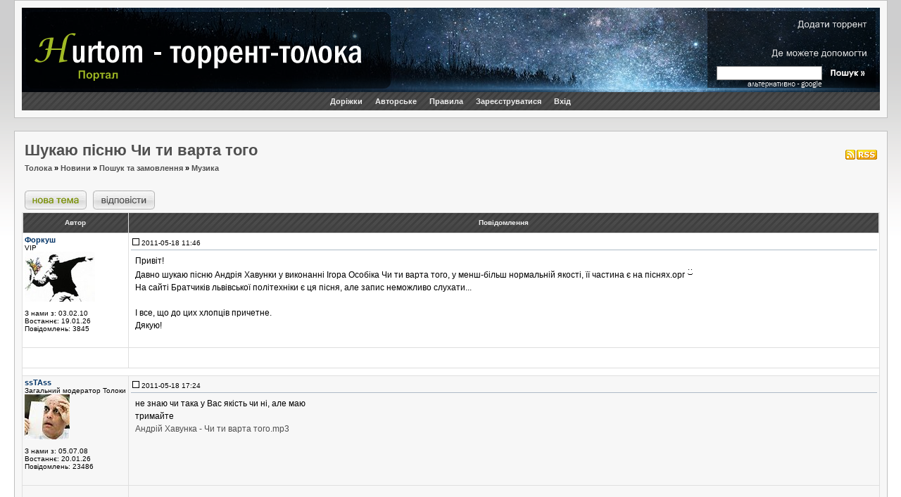

--- FILE ---
content_type: text/html; charset=UTF-8
request_url: https://toloka.to/t24428
body_size: 4630
content:
<!DOCTYPE HTML PUBLIC "-//W3C//DTD HTML 4.01 Transitional//EN">
<html lang="uk" dir="ltr">
<head>
	<title>Шукаю пісню Чи ти варта того — Пошук та замовлення</title>
	<meta name="title" content="Шукаю пісню Чи ти варта того — Пошук та замовлення">
<meta name="description" lang="uk" content="Привіт! Давно шукаю пісню Андрія Хавунки у виконанні Ігора Особіка Чи ти варта того, у менш-більш нормальній якості, її частина є на піснях.орг:) На сайті Братчиків львівської політехніки є ця пісня, але запис неможливо слухати... І все, що до цих хлопців причетне. Дякую!">
<meta name="keywords"    content="Шукаю,пісню,варта,того,Музика,Пошук,замовлення">
<meta name="category"    content="general">
<meta name="robots"      content="index,follow,noarchive">
<meta property="og:title" content="Шукаю пісню Чи ти варта того — Пошук та замовлення">
<meta property="og:description" content="Привіт! Давно шукаю пісню Андрія Хавунки у виконанні Ігора Особіка Чи ти варта того, у менш-більш нормальній якості, її частина є на піснях.орг:) На сайті Братчиків львівської політехніки є ця пісня, але запис неможливо слухати... І все, що до цих хлопців причетне. Дякую!">
<meta property="og:image" content="https://toloka.to/ogimage2.png">
<meta property="og:url" content="https://toloka.to/t24428">
<link rel="canonical" href="https://toloka.to/t24428">
<link rel="image_src" href="https://toloka.to/ogimage2.png">
	<meta http-equiv="Content-Type" content="text/html; charset=UTF-8">
	<meta http-equiv="Content-Style-Type" content="text/css">
    <meta name="viewport" content="width=960, initial-scale=1.0" />
	<meta name="referrer" content="no-referrer" />
		<link rel="icon" type="image/png" sizes="192x192" href="/favicon.png">
	<link rel="stylesheet" href="/templates/Saphic/SaphicV153.css" type="text/css">
	<link rel="stylesheet" href="/misc/js/css_rater6.css" type="text/css">
	<!--[if IE]><link rel="stylesheet" href="templates/Saphic/ie6fixes2.css" type="text/css" media="screen"><![endif]-->
	<link rel="alternate" type="application/rss+xml" title="Нові повідомлення" href="/rss.php?lite=0">
	<link rel="alternate" type="application/rss+xml" title="Нові теми" href="/rss.php?t=1">
	<link rel="search" type="application/opensearchdescription+xml" href="search.xml" title="Толока" />
    <script type="text/javascript" src="/misc/js/jquery.min.js"></script>
    <script type="text/javascript" src="/misc/js/bbcodev5.min.js"></script>
</head>
<body bgcolor="#E5E5E5" text="#000000" link="#006699" vlink="#5493B4">
<a name="top"></a>
<div class="maxwidth">
<table width="97% "cellspacing="0" cellpadding="10" border="0" align="center">
	<tr>
		<td class="bodyline">
			<table id="header-block" align="center" border="0" cellpadding="0" cellspacing="0" width="100%">
				<tbody><tr>
					<td align="left">
					<div id="overlay-background" style="width:100%; background-image: url(/templates/Saphic/images/night-0317-2.jpg); background-repeat: no-repeat;">
					<div style="clear:right">
					<img src="/templates/Saphic/images/left-overlay_13.png" alt="" id="left-overlay" usemap="#left-overlay-map">
					<map name="left-overlay-map">
						<area shape="rect" coords="5,37,524,87" href="/" alt="" title="Толока">
						<area shape="rect" coords="5,87,142,115" href="https://www.hurtom.com/portal/" alt="" title="Портал Гуртом">
						<area shape="rect" coords="214,85,531,115" alt="" id="overlay-custom-link" />					</map>
					</div>
					<img src="/templates/Saphic/images/right-overlay8.png" alt="" id="right-overlay" usemap="#right-overlay-map" align="right">
					<form action="/tracker.php" method="get" id="toloka-search-box" name="tolokasearch" method="post"><input type="text" name="nm" id="nm"></form>
					<map name="right-overlay-map">
							<area shape="rect" coords="134,19,232,30" href="/release.php" rel="nofollow" alt="" title="">
							<area shape="rect" coords="107,40,167,52" rel="nofollow" alt="" title="">
							<area shape="rect" coords="182,40,231,52" rel="nofollow" alt="" title="">
							<area shape="rect" coords="97,60,231,71" href="/helptoseed.php" rel="nofollow" alt="" title="Роздачі, де можете допомогти">
							<area shape="rect" coords="69,107,168,112" href="/googlesearch.php" rel="nofollow" alt="" title="альтернативно - google">
							<area shape="rect" coords="176,81,236,106" alt="" style="cursor:pointer" onClick="tolokasearch.submit();" nohref>
					</map>
					</div>
					</td>
				</tr></tbody>
			</table>
			<table class="navie6fix" width="100%" cellspacing="0" cellpadding="0" border="0" align="center">
				<tr>
					<td height="25" class="nav1" align="center">
						<ul class="nav_top">
							<li><a href="http://dorizhky.hurtom.com/">Доріжки</a>
							<li><a href="/featured">Авторське</a>
							<li><a href="/faq.php">Правила</a>
														<li><a href="/profile.php?mode=register&t=24428" rel="nofollow">Зареєструватися</a>
																					<li><a href="/login.php?redirect=viewtopic.php&t=24428" rel="nofollow">Вхід</a>
						</ul>
					</td>
				</tr>
			</table>
		</td>
	</tr>
</table>
<br>

<table width="97%" cellspacing="0" cellpadding="10" border="0" align="center">
	<tr>
		<td class="bodyline"><table width="100%" cellspacing="2" cellpadding="2" border="0">
  <tr>
	<td align="left" valign="bottom" colspan="2"><h1><a class="maintitle" href="/t24428">Шукаю пісню Чи ти варта того</a></h1></td>
	<td align="right" valign="bottom" nowrap="nowrap"><span class="gensmall"></span> <a href="/rss.php?c=20&amp;lite=0&amp;topic=24428" rel="nofollow"> <img style="border:0; margin-bottom:0px;" src="/templates/Saphic/images/rss_posts.png" alt="Нові коментарі" title="Нові коментарі у пості Шукаю пісню Чи ти варта того" /></a></td>
  </tr>	
  <tr>  
	<td align="left" valign="middle" class="nav" width="100%" xmlns:v="http://rdf.data-vocabulary.org/#"><span typeof="v:Breadcrumb"><a href="/" rel="v:url" property="v:title">Толока</a></span> &raquo; <span typeof="v:Breadcrumb"><a href="новини.html" rel="v:url" property="v:title">Новини</a></span>
	&raquo;&nbsp;<h2 typeof="v:Breadcrumb"><a href="f13" rel="v:url" property="v:title">Пошук та замовлення</a></h2>&nbsp;&raquo;&nbsp;<h2><a href="f39">Музика</a></h2></td>
  </tr>
</table>
<br />
<table width="100%" cellspacing="2" cellpadding="2" border="0">
  <tr> 
	<td width="190px;" align="left" valign="bottom" nowrap="nowrap"><span class="nav"><a href="posting.php?mode=newtopic&amp;f=39" rel="nofollow"><img src="templates/Saphic/images/lang_ukrainian/post.gif" border="0" alt="Нова тема" align="middle" /></a>&nbsp;&nbsp;&nbsp;<a href="posting.php?mode=reply&amp;t=24428" rel="nofollow"><img src="templates/Saphic/images/lang_ukrainian/reply.gif" border="0" alt="Відповісти" align="middle" /></a></span></td>
	<td width="190px;">
	<div id="soc-container" data-share_url="http://toloka.to/t24428" data-share_title="Шукаю пісню Чи ти варта того - Перегляд теми — Пошук та замовлення"></div>
	</td>
	<td align="right" valign="bottom" colspan="2">
	<span class="navigation"></span> 
	</td>
  </tr>
</table>
<!-- //bt -->
<!-- //bt end -->
<table class="forumline" width="100%" cellspacing="1" cellpadding="3" border="0">
	 
	<tr>
		<th class="thLeft" width="150" height="26" nowrap="nowrap">Автор</th>
		<th class="thRight" nowrap="nowrap">Повідомлення</th>
	</tr>
		<tr> 
		<td width="150" align="left" valign="top" class="row1"><span class="name"><a name="319170"></a><b><a class="txtb" href="u63602">Форкуш</a>&nbsp;</b></span><br /><span class="postdetails">VIP<br /><img src="images/avatars/19938675354d961909d1e61.jpg" alt="" border="0" /><br /><br />З нами з: 03.02.10<br />Востаннє: 19.01.26<br />Повідомлень: 3845<br /></span>
<span class="gen"></span>
<br /></td>
		<td class="row1" width="100%" height="28" valign="top"><table width="100%" border="0" cellspacing="0" cellpadding="0">
			<tr>
				<td width="100%" height="20"><a href="#319170"><img src="templates/Saphic/images/icon_minipost3.gif" width="15" height="10" alt="" border="0" /></a><span class="postdetails">2011-05-18 11:46<span class="gen">&nbsp;</span>&nbsp;</span></td>
							</tr>
			<tr>
				<td colspan="2" style="padding: 6px; border-top: 1px solid #ADBAC6;"><div><span class="postbody">Привіт!
<br />
Давно шукаю пісню Андрія Хавунки у виконанні Ігора Особіка Чи ти варта того, у менш-більш нормальній якості, її частина є на піснях.орг<img src="images/smiles/trans1.gif" alt="Happy" border="0" />
<br />
На сайті Братчиків львівської політехніки є ця пісня, але запис неможливо слухати...
<br />

<br />
І все, що до цих хлопців причетне.
<br />
Дякую!</span></div></span></div></td>
		</table></td>
	</tr>
	<tr> 
		<td class="row1" width="150" align="left" valign="middle"></td>
		<td class="row1" width="100%" height="28" valign="bottom" nowrap="nowrap"><table cellspacing="0" cellpadding="0" border="0" height="18" width="18">
			<tr> 
				<td valign="left" nowrap="nowrap"></td>
			</tr>
		</table></td>
	</tr>
	<tr> 
		<td class="spaceRow" colspan="2" height="1"><img src="templates/Saphic/images/spacer.gif" alt="" width="1" height="1" /></td>
	</tr>
		<tr> 
		<td width="150" align="left" valign="top" class="row2"><span class="name"><a name="319272"></a><b><a class="txtb" href="u2760">ssTAss</a>&nbsp;</b></span><br /><span class="postdetails">Загальний модератор Толоки<br /><img src="images/avatars/11663527155329bff98d375.jpg" alt="" border="0" /><br /><br />З нами з: 05.07.08<br />Востаннє: 20.01.26<br />Повідомлень: 23486<br /></span>
<span class="gen"></span>
<br /></td>
		<td class="row2" width="100%" height="28" valign="top"><table width="100%" border="0" cellspacing="0" cellpadding="0">
			<tr>
				<td width="100%" height="20"><a href="#319272"><img src="templates/Saphic/images/icon_minipost3.gif" width="15" height="10" alt="" border="0" /></a><span class="postdetails">2011-05-18 17:24<span class="gen">&nbsp;</span>&nbsp;</span></td>
							</tr>
			<tr>
				<td colspan="2" style="padding: 6px; border-top: 1px solid #ADBAC6;"><div><span class="postbody">не знаю чи така у Вас якість чи ні, але маю
<br />
тримайте
<br />
<a target="_blank" rel="nofollow" href="http://fileshare.in.ua/4534381" class="postlink">Андрій Хавунка - Чи ти варта того.mp3</a></span></div></span></div></td>
		</table></td>
	</tr>
	<tr> 
		<td class="row2" width="150" align="left" valign="middle"></td>
		<td class="row2" width="100%" height="28" valign="bottom" nowrap="nowrap"><table cellspacing="0" cellpadding="0" border="0" height="18" width="18">
			<tr> 
				<td valign="left" nowrap="nowrap"></td>
			</tr>
		</table></td>
	</tr>
	<tr> 
		<td class="spaceRow" colspan="2" height="1"><img src="templates/Saphic/images/spacer.gif" alt="" width="1" height="1" /></td>
	</tr>
		<tr> 
		<td width="150" align="left" valign="top" class="row1"><span class="name"><a name="319312"></a><b><a class="txtb" href="u63602">Форкуш</a>&nbsp;</b></span><br /><span class="postdetails">VIP<br /><img src="images/avatars/19938675354d961909d1e61.jpg" alt="" border="0" /><br /><br />З нами з: 03.02.10<br />Востаннє: 19.01.26<br />Повідомлень: 3845<br /></span>
<span class="gen"></span>
<br /></td>
		<td class="row1" width="100%" height="28" valign="top"><table width="100%" border="0" cellspacing="0" cellpadding="0">
			<tr>
				<td width="100%" height="20"><a href="#319312"><img src="templates/Saphic/images/icon_minipost3.gif" width="15" height="10" alt="" border="0" /></a><span class="postdetails">2011-05-18 19:18<span class="gen">&nbsp;</span>&nbsp;</span></td>
							</tr>
			<tr>
				<td colspan="2" style="padding: 6px; border-top: 1px solid #ADBAC6;"><div><span class="postbody"><span style="font-weight: bold">ssTAss</span>
<br />
ВЕЛИЧЕЗНЕ ДЯКУЮ!!!!
<br />
Це теж підходить, хоча я чув цю пісню у виконанні з дівчиною.... Бо вона саме для цього написана...:)
<br />
Маєте ще щось з цього "збірника" і що це за записи???
<br />

<br />
Дякую, ще раз!</span></div></span></div></td>
		</table></td>
	</tr>
	<tr> 
		<td class="row1" width="150" align="left" valign="middle"></td>
		<td class="row1" width="100%" height="28" valign="bottom" nowrap="nowrap"><table cellspacing="0" cellpadding="0" border="0" height="18" width="18">
			<tr> 
				<td valign="left" nowrap="nowrap"></td>
			</tr>
		</table></td>
	</tr>
	<tr> 
		<td class="spaceRow" colspan="2" height="1"><img src="templates/Saphic/images/spacer.gif" alt="" width="1" height="1" /></td>
	</tr>
		<tr> 
		<td width="150" align="left" valign="top" class="row2"><span class="name"><a name="767684"></a><b><a class="txtb" href="u117979">Chapajev</a>&nbsp;</b></span><br /><span class="postdetails">Новенький<br /><img src="davatar/hurtom.gif" alt="" border="0" /><br /><br />З нами з: 23.01.11<br />Востаннє: 16.11.25<br />Повідомлень: 1<br /></span>
<span class="gen"></span>
<br /></td>
		<td class="row2" width="100%" height="28" valign="top"><table width="100%" border="0" cellspacing="0" cellpadding="0">
			<tr>
				<td width="100%" height="20"><a href="#767684"><img src="templates/Saphic/images/icon_minipost3.gif" width="15" height="10" alt="" border="0" /></a><span class="postdetails">2015-11-28 23:03<span class="gen">&nbsp;</span>&nbsp;</span></td>
							</tr>
			<tr>
				<td colspan="2" style="padding: 6px; border-top: 1px solid #ADBAC6;"><div><span class="postbody"><span style="font-weight: bold">Форкуш</span>
<br />

<br />
Якщо ще потрібно, то ось запис в хорошій якості
<br />

<br />
<a target="_blank" rel="nofollow" href="https://soundcloud.com/4apajev/rydtbzmjhhio?in=4apajev/sets/c-2" class="postLink">https://soundcloud.com/4apajev/rydtbzmjhhio?in=4apajev/sets/c-2</a></span></div></span></div></td>
		</table></td>
	</tr>
	<tr> 
		<td class="row2" width="150" align="left" valign="middle"></td>
		<td class="row2" width="100%" height="28" valign="bottom" nowrap="nowrap"><table cellspacing="0" cellpadding="0" border="0" height="18" width="18">
			<tr> 
				<td valign="left" nowrap="nowrap"></td>
			</tr>
		</table></td>
	</tr>
	<tr> 
		<td class="spaceRow" colspan="2" height="1"><img src="templates/Saphic/images/spacer.gif" alt="" width="1" height="1" /></td>
	</tr>
		<tr> 
		<td width="150" align="left" valign="top" class="row1"><span class="name"><a name="767688"></a><b><a class="txtb" href="u63602">Форкуш</a>&nbsp;</b></span><br /><span class="postdetails">VIP<br /><img src="images/avatars/19938675354d961909d1e61.jpg" alt="" border="0" /><br /><br />З нами з: 03.02.10<br />Востаннє: 19.01.26<br />Повідомлень: 3845<br /></span>
<span class="gen"></span>
<br /></td>
		<td class="row1" width="100%" height="28" valign="top"><table width="100%" border="0" cellspacing="0" cellpadding="0">
			<tr>
				<td width="100%" height="20"><a href="#767688"><img src="templates/Saphic/images/icon_minipost3.gif" width="15" height="10" alt="" border="0" /></a><span class="postdetails">2015-11-28 23:30<span class="gen">&nbsp;</span>&nbsp;</span></td>
							</tr>
			<tr>
				<td colspan="2" style="padding: 6px; border-top: 1px solid #ADBAC6;"><div><span class="postbody"></span><table width="90%" cellspacing="1" cellpadding="3" border="0" align="center"><tr>	 <td><span class="genmed"><b>Chapajev написано:</b></span></td>	</tr>	<tr>	 <td class="quote">Якщо ще потрібно, то ось запис в хорошій якості</td>	</tr></table><span class="postbody">
<br />
Дякую. Справді якість дуже хороша.
<br />

<br />
Але я шукаю де співають дуетом чоловік і дівчина...</span></div></span></div></td>
		</table></td>
	</tr>
	<tr> 
		<td class="row1" width="150" align="left" valign="middle"></td>
		<td class="row1" width="100%" height="28" valign="bottom" nowrap="nowrap"><table cellspacing="0" cellpadding="0" border="0" height="18" width="18">
			<tr> 
				<td valign="left" nowrap="nowrap"></td>
			</tr>
		</table></td>
	</tr>
	<tr> 
		<td class="spaceRow" colspan="2" height="1"><img src="templates/Saphic/images/spacer.gif" alt="" width="1" height="1" /></td>
	</tr>
		</table>
	<div align="right"><span class="gensmall">Ваш часовий пояс: GMT + 2 Години</span></div>
	<br />
	
<table width="100%" cellspacing="2" cellpadding="2" border="0" align="center">
  <tr>
	<td align="left" valign="middle" nowrap="nowrap"><span class="nav"><a href="posting.php?mode=newtopic&amp;f=39" rel="nofollow"><img src="templates/Saphic/images/lang_ukrainian/post.gif" border="0" alt="Нова тема" align="middle" /></a>&nbsp;&nbsp;&nbsp;<a href="posting.php?mode=reply&amp;t=24428" rel="nofollow"><img src="templates/Saphic/images/lang_ukrainian/reply.gif" border="0" alt="Відповісти" align="middle" /></a></span></td>
	<td align="right" valign="top" nowrap="nowrap"><span class="navigation"></span> 
	  </td>
  </tr>

  <tr> 
	<td width="40%" valign="top" nowrap="nowrap" align="left">
	  <span class="gensmall"> </span></td>
  </tr>
</table><br /><br /><br />
<div align="center"><br /><span class="gensmall"></span>
<br /><br />
<table width="95%" cellspacing="0" cellpadding="0" border="0" align="center">
  <tr>
    <td class="copyright" height="28">
    <br />
    </td>
    <td class="copyright" align="right" >
    <a style="color: white;" href="/rightholders.php" rel="nofollow">Інформація для правовласників</a>&nbsp;&nbsp;
    </td>
  </tr>
</table>
</div>
</td>
</tr>
</table>
</div>
<script type="text/javascript" src="/misc/js/mainV5.js"></script>
<script type="text/javascript" src="/misc/js/jquery.lazyload-any.min.js"></script>
			<script type="text/javascript">
			<!--
			var ExternalLinks_InNewWindow = '1';
			function initSpoilers(context)
			{
				var context = context || 'body';
				$('div.spoiler-body').each( function() {
					var code = $(this).find('textarea').text();
					if(code) $(this).html(code);
				});
				$('div.spoiler-head', $(context)).click(function() {
					var code = $(this).next('div.spoiler-body').find('textarea').text();
					if(code) $(this).next('div.spoiler-body').html(code);
					$(this).toggleClass('unfolded');
					$(this).next('div.spoiler-body').slideToggle('fast');
				});
			}
			function initForums(context)
			{
				var context = context || 'body';
				$('div.forum-head', $(context)).click(function() {
					$(this).toggleClass('unforded');
					$(this).next('div.forum-body').slideToggle('fast');
				});
			}
			function initExternalLinks(context) {
				ExternalLinks_InNewWindow && $("a.postLink:not([href*='toloka.to']):not([href^='/'])", $(context)).bind("click", function () {
					return !window.open(this.href)
				})
			}
			$(document).ready(function(){
				initSpoilers('body');
				initForums('body');
				initExternalLinks();
			});

			//-->

            function load(img)
            {
            img.fadeOut(0, function() {
                img.delay(100).fadeIn(300);
            });
            }
            $('.lazyload-thumbnail').lazyload({load: load});
            $('.lazyload-youtube').lazyload({trigger: 'click'});
			</script>


	<script language="JavaScript" type="text/javascript" src="misc/js/release.js"></script>
	<script language="JavaScript" type="text/javascript" src="misc/js/ajax.js"></script>
<div style="display:none" id="resizemod"></div>
<script defer src="https://static.cloudflareinsights.com/beacon.min.js/vcd15cbe7772f49c399c6a5babf22c1241717689176015" integrity="sha512-ZpsOmlRQV6y907TI0dKBHq9Md29nnaEIPlkf84rnaERnq6zvWvPUqr2ft8M1aS28oN72PdrCzSjY4U6VaAw1EQ==" data-cf-beacon='{"version":"2024.11.0","token":"dd72912f917f461ea898c7d21809c290","r":1,"server_timing":{"name":{"cfCacheStatus":true,"cfEdge":true,"cfExtPri":true,"cfL4":true,"cfOrigin":true,"cfSpeedBrain":true},"location_startswith":null}}' crossorigin="anonymous"></script>
</body>
</html>
